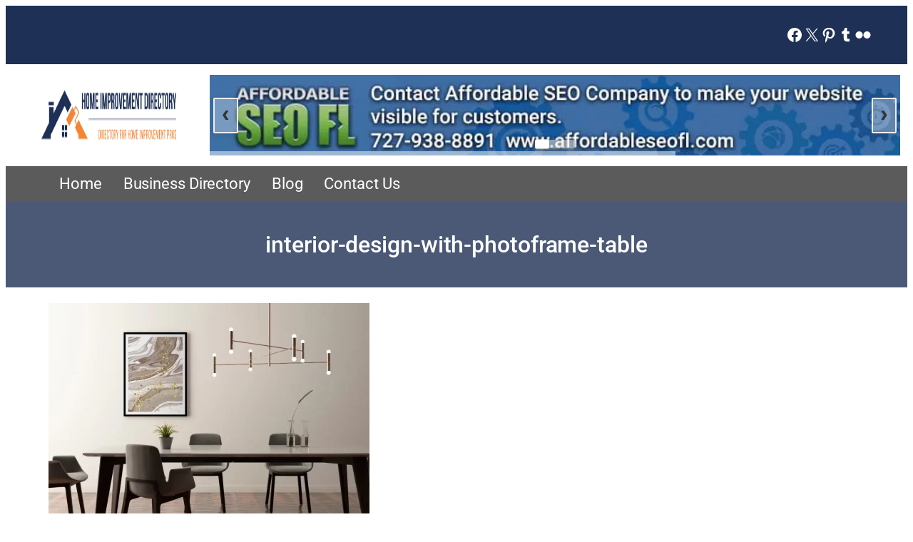

--- FILE ---
content_type: text/html; charset=utf-8
request_url: https://www.google.com/recaptcha/api2/aframe
body_size: 267
content:
<!DOCTYPE HTML><html><head><meta http-equiv="content-type" content="text/html; charset=UTF-8"></head><body><script nonce="LaE2L3ymK0WAPxDse9PADA">/** Anti-fraud and anti-abuse applications only. See google.com/recaptcha */ try{var clients={'sodar':'https://pagead2.googlesyndication.com/pagead/sodar?'};window.addEventListener("message",function(a){try{if(a.source===window.parent){var b=JSON.parse(a.data);var c=clients[b['id']];if(c){var d=document.createElement('img');d.src=c+b['params']+'&rc='+(localStorage.getItem("rc::a")?sessionStorage.getItem("rc::b"):"");window.document.body.appendChild(d);sessionStorage.setItem("rc::e",parseInt(sessionStorage.getItem("rc::e")||0)+1);localStorage.setItem("rc::h",'1768801771525');}}}catch(b){}});window.parent.postMessage("_grecaptcha_ready", "*");}catch(b){}</script></body></html>

--- FILE ---
content_type: text/css
request_url: https://www.homeimprovementreferral.com/wp-content/cache/wpfc-minified/qog4861/btld5.css
body_size: 4621
content:
.wpcf7 .screen-reader-response {
position: absolute;
overflow: hidden;
clip: rect(1px, 1px, 1px, 1px);
clip-path: inset(50%);
height: 1px;
width: 1px;
margin: -1px;
padding: 0;
border: 0;
word-wrap: normal !important;
}
.wpcf7 .hidden-fields-container {
display: none;
}
.wpcf7 form .wpcf7-response-output {
margin: 2em 0.5em 1em;
padding: 0.2em 1em;
border: 2px solid #00a0d2; }
.wpcf7 form.init .wpcf7-response-output,
.wpcf7 form.resetting .wpcf7-response-output,
.wpcf7 form.submitting .wpcf7-response-output {
display: none;
}
.wpcf7 form.sent .wpcf7-response-output {
border-color: #46b450; }
.wpcf7 form.failed .wpcf7-response-output,
.wpcf7 form.aborted .wpcf7-response-output {
border-color: #dc3232; }
.wpcf7 form.spam .wpcf7-response-output {
border-color: #f56e28; }
.wpcf7 form.invalid .wpcf7-response-output,
.wpcf7 form.unaccepted .wpcf7-response-output,
.wpcf7 form.payment-required .wpcf7-response-output {
border-color: #ffb900; }
.wpcf7-form-control-wrap {
position: relative;
}
.wpcf7-not-valid-tip {
color: #dc3232; font-size: 1em;
font-weight: normal;
display: block;
}
.use-floating-validation-tip .wpcf7-not-valid-tip {
position: relative;
top: -2ex;
left: 1em;
z-index: 100;
border: 1px solid #dc3232;
background: #fff;
padding: .2em .8em;
width: 24em;
}
.wpcf7-list-item {
display: inline-block;
margin: 0 0 0 1em;
}
.wpcf7-list-item-label::before,
.wpcf7-list-item-label::after {
content: " ";
}
.wpcf7-spinner {
visibility: hidden;
display: inline-block;
background-color: #23282d; opacity: 0.75;
width: 24px;
height: 24px;
border: none;
border-radius: 100%;
padding: 0;
margin: 0 24px;
position: relative;
}
form.submitting .wpcf7-spinner {
visibility: visible;
}
.wpcf7-spinner::before {
content: '';
position: absolute;
background-color: #fbfbfc; top: 4px;
left: 4px;
width: 6px;
height: 6px;
border: none;
border-radius: 100%;
transform-origin: 8px 8px;
animation-name: spin;
animation-duration: 1000ms;
animation-timing-function: linear;
animation-iteration-count: infinite;
}
@media (prefers-reduced-motion: reduce) {
.wpcf7-spinner::before {
animation-name: blink;
animation-duration: 2000ms;
}
}
@keyframes spin {
from {
transform: rotate(0deg);
}
to {
transform: rotate(360deg);
}
}
@keyframes blink {
from {
opacity: 0;
}
50% {
opacity: 1;
}
to {
opacity: 0;
}
}
.wpcf7 [inert] {
opacity: 0.5;
}
.wpcf7 input[type="file"] {
cursor: pointer;
}
.wpcf7 input[type="file"]:disabled {
cursor: default;
}
.wpcf7 .wpcf7-submit:disabled {
cursor: not-allowed;
}
.wpcf7 input[type="url"],
.wpcf7 input[type="email"],
.wpcf7 input[type="tel"] {
direction: ltr;
}
.wpcf7-reflection > output {
display: list-item;
list-style: none;
}
.wpcf7-reflection > output[hidden] {
display: none;
}.wpcf7ev-container {
margin: 15px 0;
padding: 15px;
border: 1px solid #ddd;
border-radius: 4px;
background-color: #f9f9f9;
position: relative;
}
.wpcf7ev-container.wpcf7ev-verified {
border-color: #4caf50;
background-color: #f1f8e9;
} .wpcf7ev-send-code {
background-color: #0073aa;
color: white;
border: none;
padding: 8px 16px;
border-radius: 4px;
cursor: pointer;
font-size: 14px;
transition: background-color 0.3s ease;
}
.wpcf7ev-send-code:hover:not(:disabled) {
background-color: #005a87;
}
.wpcf7ev-send-code:disabled {
background-color: #cccccc;
cursor: not-allowed;
} .wpcf7ev-verification {
margin-top: 15px;
padding-top: 15px;
border-top: 1px solid #ddd;
display: flex;
align-items: center;
gap: 10px;
flex-wrap: wrap;
} .wpcf7ev-code-input {
padding: 8px 12px;
border: 1px solid #ccc;
border-radius: 4px;
font-size: 16px;
font-family: monospace;
letter-spacing: 2px;
text-align: center;
width: 120px;
background-color: white;
}
.wpcf7ev-code-input:focus {
border-color: #0073aa;
outline: none;
box-shadow: 0 0 0 2px rgba(0, 115, 170, 0.2);
}
.wpcf7ev-code-input:readonly {
background-color: #f5f5f5;
color: #666;
} .wpcf7ev-verify-code {
background-color: #4caf50;
color: white;
border: none;
padding: 8px 16px;
border-radius: 4px;
cursor: pointer;
font-size: 14px;
transition: background-color 0.3s ease;
}
.wpcf7ev-verify-code:hover:not(:disabled) {
background-color: #45a049;
}
.wpcf7ev-verify-code:disabled {
background-color: #cccccc;
cursor: not-allowed;
} .wpcf7ev-message {
margin-top: 10px;
padding: 8px 12px;
border-radius: 4px;
font-size: 14px;
display: none;
}
.wpcf7ev-message.wpcf7ev-success {
background-color: #d4edda;
color: #155724;
border: 1px solid #c3e6cb;
display: block;
}
.wpcf7ev-message.wpcf7ev-error {
background-color: #f8d7da;
color: #721c24;
border: 1px solid #f5c6cb;
display: block;
} .wpcf7-form input[type="submit"].wpcf7ev-disabled {
background-color: #cccccc !important;
color: #666666 !important;
cursor: not-allowed !important;
opacity: 0.6;
}
.wpcf7-form input[type="submit"].wpcf7ev-disabled:hover {
background-color: #cccccc !important;
} .wpcf7ev-verified .wpcf7ev-send-code,
.wpcf7ev-verified .wpcf7ev-verify-code {
background-color: #4caf50;
position: relative;
}
.wpcf7ev-verified .wpcf7ev-send-code:after,
.wpcf7ev-verified .wpcf7ev-verify-code:after {
content: "✓";
margin-left: 5px;
} .wpcf7ev-send-code:disabled:after {
content: "";
width: 12px;
height: 12px;
margin-left: 8px;
border: 2px solid #ffffff;
border-top: 2px solid transparent;
border-radius: 50%;
display: inline-block;
animation: wpcf7ev-spin 1s linear infinite;
}
@keyframes wpcf7ev-spin {
0% { transform: rotate(0deg); }
100% { transform: rotate(360deg); }
} @media (max-width: 768px) {
.wpcf7ev-verification {
flex-direction: column;
align-items: stretch;
gap: 10px;
}
.wpcf7ev-code-input {
width: 100%;
max-width: 200px;
margin: 0 auto;
}
.wpcf7ev-send-code,
.wpcf7ev-verify-code {
width: 100%;
padding: 12px;
}
} .wpcf7ev-verification {
animation: wpcf7ev-slideDown 0.3s ease-out;
}
@keyframes wpcf7ev-slideDown {
from {
opacity: 0;
transform: translateY(-10px);
}
to {
opacity: 1;
transform: translateY(0);
}
} .wpcf7ev-container:before {
content: "📧";
position: absolute;
top: -8px;
left: 15px;
background-color: #f9f9f9;
padding: 0 5px;
font-size: 16px;
}
.wpcf7ev-container.wpcf7ev-verified:before {
content: "✅";
background-color: #f1f8e9;
} .wpcf7ev-container.wpcf7ev-verified .wpcf7ev-send-code {
display: none !important;
} .wpcf7ev-container.wpcf7ev-verified .wpcf7ev-verification {
display: none !important;
} .wpcf7ev-container:focus-within {
box-shadow: 0 0 0 2px rgba(0, 115, 170, 0.2);
}
.wpcf7ev-send-code:focus,
.wpcf7ev-verify-code:focus {
outline: 2px solid #0073aa;
outline-offset: 2px;
} @media (prefers-contrast: high) {
.wpcf7ev-container {
border-width: 2px;
}
.wpcf7ev-send-code,
.wpcf7ev-verify-code {
border: 2px solid transparent;
}
.wpcf7ev-send-code:focus,
.wpcf7ev-verify-code:focus {
border-color: #0073aa;
}
} @media print {
.wpcf7ev-container {
border: 1px solid #000;
background: none;
}
.wpcf7ev-send-code,
.wpcf7ev-verify-code {
border: 1px solid #000;
background: none;
color: #000;
}
}.submitting .wpcf7-submit {
cursor: not-allowed !important;
pointer-events: none !important;
}:root {
--wps-slider-gap: 10px;
--wps-slider-columns: 1;
}
.wps-slider.colss-2 {
--wps-slider-columns: 2;
}
.wps-slider.colss-3 {
--wps-slider-columns: 3;
}
.wps-slider.colss-4 {
--wps-slider-columns: 4;
}
.wps-slider.colss-5 {
--wps-slider-columns: 5;
}
.wps-slider.gaps-20 {
--wps-slider-gap: 20px;
}
.wps-slider.gaps-30 {
--wps-slider-gap: 30px;
}
.wps-slider.gaps-40 {
--wps-slider-gap: 40px;
}
.wps-slider {
position: relative; height: 100%; overflow: hidden;
display: flex;
flex-direction: column;
margin: 0 auto !important;
padding: 0 !important;
}
.wps-slider .wp-block-gallery,
.wps-slider .wp-block-post-template,
.wps-slider .wp-block-columns {
display: flex !important;
transition: transform 0.6s cubic-bezier(0.4, 0, 0.2, 1);
will-change: transform;
gap: var(--wps-slider-gap) !important;
list-style: none;
padding: 0 !important;
margin: 0 !important;
flex-wrap: nowrap !important;
transform: translateZ(0);
-webkit-font-smoothing: antialiased;  position: relative;
box-sizing: border-box;
}
.wps-slider .wp-block-gallery figure,
.wps-slider .wp-block-post-template .wp-block-post,
.wps-slider .wp-block-columns .wp-block-column {
flex: 0 0 auto !important;
margin: 0 !important;
position: relative !important;
box-sizing: border-box !important;
width: calc((100% - (var(--wps-slider-gap) * (var(--wps-slider-columns) - 1))) / var(--wps-slider-columns)) !important;
min-width: 0;
padding: 0 !important;
}
.wps-slider .wp-block-gallery figure a,
.wps-slider .wp-block-gallery figure img,
.wps-slider .wp-block-post-template .wp-block-post figure a,
.wps-slider .wp-block-post-template .wp-block-post figure img {
width: 100%;
max-width: 100%;
height: auto;
display: block;
}  .wps-slider .slider-nav {
position: absolute;
top: 50%;
transform: translateY(-50%);
background: rgba(255, 255, 255, 0.3);
border: 2px solid #eee;
width: 35px;
height: 50px;
margin: 0;
padding: 0 0 5px 0;
border-radius: 2px;
cursor: pointer;
font-size: 32px;
font-weight: bold;
color: #333;
transition: box-shadow 0.3s, background 0.3s, transform 0.3s;
z-index: 10;
box-shadow: 0 2px 8px rgba(0, 0, 0, 0.12);
display: flex;
align-items: center;
justify-content: center;
outline: none;
}
.wps-slider .slider-nav:hover {
background: #fff;
border-color: #ccc;
transform: translateY(-50%) scale(1.08);
box-shadow: 0 4px 16px rgba(0, 0, 0, 0.18);
}
.wps-slider .slider-prev {
left: 5px;
}
.wps-slider .slider-next {
right: 5px;
} .wps-slider .slider-nav span {
display: block;
line-height: 1;
font-size: 32px;
font-weight: bold;
color: inherit;
pointer-events: none;
} .wps-slider .slider-dots {
position: absolute;
bottom: 10px;
left: 50%;
transform: translateX(-50%);
display: flex;
gap: 10px;
z-index: 10;
margin-top: 0;
}
.wps-slider .slider-dot {
width: 18px;
height: 12px;
padding: 0;
border-radius: 2px;
background: rgba(255, 255, 255, 0.5);
border: none;
cursor: pointer;
transition: all 0.3s ease;
box-shadow: 0 2px 6px rgba(145, 145, 145, 0.85);
font-size: 11.5px;
color: #7e7e7e;
}
.wps-slider .slider-dot.active {
background: white;
transform: scale(1.1);
}
.wps-slider .slider-dot:hover {
background: rgba(255, 255, 255, 0.8);
}
.wps-slider .slider-dot-ellipsis {
display: flex;
align-items: center;
justify-content: center;
width: 18px;
height: 15px;
color: #888;
font-size: 14px;
pointer-events: none;
background: transparent;
border: none;
margin: 0 2px;
}
.wps-slider.dots-outside {
padding-bottom: 30px !important;
}
.wps-slider.dots-outside:not(.dots-hide) .slider-dots {
bottom: 7px;
}
.wps-slider.dots-outside .slider-nav {
top: calc(50% - 15px);
transform: translateY(-50%);
}
.wps-slider.navs-hide .slider-nav {
display: none;
}
.wps-slider.dots-hide .slider-dots {
display: none;
} .wps-slider .slider-progress {
position: absolute;
bottom: 0;
left: 0;
width: 100%;
height: 6px;
margin: 0;
background: rgba(255, 255, 255, 0.5);
transform-origin: left;
transition: transform 0.1s ease;
z-index: 10;
max-width: 100% !important;
} .editor-styles-wrapper .wps-slider { position: relative;
width: 100%;
max-width: 100%;
overflow: hidden;
display: flex;
flex-direction: column;
margin: 0 auto;
padding: 0;
}
.editor-styles-wrapper .wps-slider .wp-block-gallery,
.editor-styles-wrapper .wps-slider .wp-block-post-template {
display: flex !important;
gap: var(--wps-slider-gap) !important;
flex-wrap: nowrap !important;
width: 100%;
position: relative;
box-sizing: border-box;
}
.editor-styles-wrapper .wps-slider .wp-block-gallery figure,
.editor-styles-wrapper .wps-slider .wp-block-post-template .wp-block-post {
flex: 0 0 auto !important;
width: calc((100% - (var(--wps-slider-gap) * (var(--wps-slider-columns) - 1))) / var(--wps-slider-columns)) !important;
min-width: 0;
padding: 0 !important;
margin: 0 !important;
box-sizing: border-box !important;
} @media (max-width: 781px) {
.wps-slider .wp-block-columns:not(.is-not-stacked-on-mobile)>.wp-block-column {
flex-basis: calc((100% - (var(--wps-slider-gap) * (var(--wps-slider-columns) - 1))) / var(--wps-slider-columns)) !important;
flex: 0 0 auto !important;
}
} @media (max-width: 768px) {
.wps-slider.colss-2,
.wps-slider.colss-3,
.wps-slider.colss-4,
.wps-slider.colss-5 {
--wps-slider-columns: 2;
}
.wps-slider.gaps-20,
.wps-slider.gaps-30,
.wps-slider.gaps-40 {
--wps-slider-gap: 10px;
}
}
@media (max-width: 480px) {
.wps-slider.colss-2,
.wps-slider.colss-3,
.wps-slider.colss-4,
.wps-slider.colss-5 {
--wps-slider-columns: 1;
} .wps-slider.colss-m-2 {
--wps-slider-columns: 2 !important;
}
.wps-slider.gaps-20,
.wps-slider.gaps-30,
.wps-slider.gaps-40 {
--wps-slider-gap: 6px;
}
}*,*::before,*::after{-webkit-box-sizing:border-box;box-sizing:border-box}header a,header a:hover,footer a,footer a:hover{text-decoration:none !important}a:active,a:hover,a:focus,img:active,img:hover,img:focus{outline:none}.w-100{width:100% !important}.max-h-130{max-height:130px}.mw-950{max-width:950px !important}.white-space-none{white-space:nowrap}strong{font-weight:800}.border-white-shadow{text-shadow:1px 0 0 #f6f6f6,-1px 0 0 #f6f6f6,0 1px 0 #f6f6f6,0 -1px 0 #f6f6f6}.d-none{display:none !important}.underline-none{text-decoration:none !important}.underline-none a{text-decoration:none !important}.underline-none-hover a:hover{text-decoration:none !important}.underline-none-hover:hover{text-decoration:none !important}.icon-full-width img{max-width:initial}.wp-element-button:hover,.wp-element-button:focus,.wp-block-button__link:hover,.wp-block-button__link:focus{opacity:.85}.p-0{padding:0 !important}.mt-0{margin-top:0 !important}.min-w-250px{min-width:250px !important}.w-100{width:100% !important}.img-w-100p{width:100% !important}.img-w-100p img,.img-w-100p a{width:100% !important}.wpcf7-form input:not([type=submit]),.wpcf7-form textarea,.wpcf7-form select{background:#fff !important;color:#000 !important}.wpcf7-form input,.wpcf7-form textarea,.wpcf7-form select{outline:none !important}.wpcf7-form input::placeholder,.wpcf7-form textarea::placeholder,.wpcf7-form select::placeholder{color:#000 !important}input[type=text],input[type=email],input[type=url],input[type=password],input[type=search],input[type=number],input[type=tel],input[type=range],input[type=date],input[type=month],input[type=week],input[type=time],input[type=datetime],input[type=datetime-local],input[type=color],textarea{color:#666;background:#fff;background-image:-webkit-linear-gradient(rgba(255, 255, 255, 0), rgba(255, 255, 255, 0));border:1px solid #bbb;-webkit-border-radius:3px;border-radius:3px;display:block;padding:.7em;width:100%}button,input[type=button]{background-color:var(--wp--preset--color--primary);border:0;-webkit-box-shadow:none;box-shadow:none;color:#fff;cursor:pointer;display:inline-block;font-size:var(--wp--preset--font-size--medium);line-height:inherit;padding-top:1rem;padding-right:2.25rem;padding-bottom:1rem;padding-left:2.25rem;text-shadow:none;-webkit-transition:background .2s;transition:background .2s}label{color:#333;display:block;font-weight:800;margin-bottom:.5em}ul{list-style-position:inside}summary{outline:none}.display-flex{display:flex !important}.img-w100 img,.img-w100 a{width:100%;height:auto}.has-media-on-the-right .wp-block-media-text__content{padding-left:0 !important}.wp-block-media-text:not(.has-media-on-the-right) .wp-block-media-text__content{padding-right:0 !important}@media screen and (max-width: 600px){.wp-block-media-text>.wp-block-media-text__content{padding:0 !important}}figure.img-contain img{width:100% !important;height:100% !important;object-fit:contain !important}.min-w-250{min-width:250px !important}.max-h-300-overflow{max-height:300px;overflow:auto}.wpi-ul-tag-cloud{list-style:none;display:flex;flex-wrap:wrap;gap:.5rem}.wpi-ul-tag-cloud li{display:inline-block;border:1px solid;font-size:unset !important;padding:.25rem .5rem}.wpi-ul-tag-cloud li a{text-decoration:none !important}.wpcf7-form br{display:none}.wpcf7-form .wpcf7-form-control-wrap{margin-bottom:15px}.wpcf7-form .wpcf7-form-control:not([type=submit]){border:1px solid #c7c7c7 !important;font-size:inherit;margin-bottom:0;max-width:100%;width:100%;font-family:inherit;display:block;-webkit-border-radius:4px;-moz-border-radius:4px;-ms-border-radius:4px;border-radius:4px}.wpcf7-form .wpcf7-form-control:not([type=submit]):not(.wpcf7-submit){color:#757575;line-height:1;padding:12px 20px}.wpcf7-form .wpcf7-spinner{display:none}.wpcf7-form.submitting .wpcf7-spinner{display:block}.wpcf7-form span.wpcf7-form-control-wrap{position:relative;display:block}.wpcf7-form span.wpcf7-not-valid-tip{position:absolute;left:10px;bottom:-7px;font-size:14px;background:#fff;padding:0 10px;line-height:1.3;-webkit-border-radius:10px;-moz-border-radius:10px;-ms-border-radius:10px;border-radius:10px}@media(min-width: 700px){.grid-wrapper{display:grid;gap:25px}.grid-wrapper br{display:none}.grid-wrapper .wpcf7-form-control-wrap{margin-bottom:0 !important}.grid-wrapper input.wpcf7-submit{height:100%;padding:0}}@media(min-width: 700px)and (min-width: 700px)and (max-width: 1200px){.grid-wrapper input.wpcf7-submit{min-width:150px !important}}@media(min-width: 700px){.grid-wrapper-fr2{grid-template-columns:repeat(2, 1fr)}.grid-wrapper-fr3{grid-template-columns:repeat(3, 1fr)}.grid-wrapper-fr6{grid-template-columns:repeat(6, 1fr)}.grid-row-1{grid-row:1}.grid-row-2{grid-row:2}.grid-row-3{grid-row:3}.grid-row-2_4{grid-row:2/4}.grid-row-1_3{grid-row:1/3}.grid-row-1_3 .wpcf7-form-control-wrap,.grid-row-2_4 .wpcf7-form-control-wrap{height:100%}.grid-row-1_3 .wpcf7-form-control-wrap textarea,.grid-row-2_4 .wpcf7-form-control-wrap textarea{height:100%}.grid-column-1{grid-column:1}.grid-column-2{grid-column:2}.grid-column-3{grid-column:3}.grid-column-4{grid-column:4}.grid-column-5{grid-column:5}.grid-column-6{grid-column:6}.grid-column-1_3{grid-column:1/3}.grid-column-4_6{grid-column:4/6}}.section-header{color:#000;text-align:center;font-weight:bold;letter-spacing:.5px;padding-top:0;padding-bottom:2rem;text-transform:uppercase;margin:0 auto;font-family:"Open Sans",sans-serif !important}.section-header:after{content:"";border-bottom:4px solid #e4e4e4;width:90px;margin:0 auto;display:block;position:relative;bottom:-5px}.section-header.left{text-align:left}.section-header.left:after{margin-left:0}.section-header.right{text-align:right}.section-header.right:after{margin-right:0}@media(min-width: 700px){.main-menu-fixed .main-menu{position:fixed !important;top:0;z-index:999;left:0;right:0;background-color:var(--wp--preset--color--fixed-menu-bg);padding:0 15px}.main-menu-fixed .main-menu figure{display:initial !important}.main-menu-fixed .main-menu a{font-weight:400;text-transform:none}.main-menu-fixed .main-menu a:after{content:"";border-bottom:2px solid rgba(0,0,0,0);margin:0 auto;display:block;position:relative;bottom:-2px}.main-menu-fixed .main-menu a:not(:hover){color:#fff !important}.main-menu-fixed .main-menu a.current-menu-ancestor:after,.main-menu-fixed .main-menu .current-menu-item>a:after,.main-menu-fixed .main-menu a:hover:after{content:"";border-bottom-color:#fff !important}.main-menu-fixed .main-menu .wp-block-navigation-submenu .wp-block-navigation-submenu a:not(:hover){color:#000 !important}.main-menu-fixed .main-menu .wp-block-navigation-submenu .wp-block-navigation-submenu a.current-menu-ancestor,.main-menu-fixed .main-menu .wp-block-navigation-submenu .wp-block-navigation-submenu .current-menu-item>a,.main-menu-fixed .main-menu .wp-block-navigation-submenu .wp-block-navigation-submenu a:hover{color:var(--wp--preset--color--primary) !important}.main-menu-fixed .wp-block-navigation .wp-block-navigation__submenu-icon{color:#fff !important}.admin-bar.main-menu-fixed .main-menu{top:32px}.main-menu nav.wp-block-navigation ul ul a{font-size:var(--wp--preset--font-size--small);padding:5px 10px;font-weight:400}.main-menu nav.wp-block-navigation ul ul a:hover{color:var(--wp--preset--color--primary) !important}}@media(min-width: 600px){body:not(.main-menu-fixed) .main-menu nav ul.main-menu-nav{gap:0}body:not(.main-menu-fixed) .main-menu nav ul.main-menu-nav>li>a{padding:10px 15px}body:not(.main-menu-fixed) .main-menu nav ul.main-menu-nav>li.current-menu-ancestor>a,body:not(.main-menu-fixed) .main-menu nav ul.main-menu-nav>li.current-menu-item>a,body:not(.main-menu-fixed) .main-menu nav ul.main-menu-nav>li>a:hover{background-color:var(--wp--preset--color--primary)}}@media(max-width: 599px){.main-menu{position:initial}nav.main-menu-nav{position:absolute;top:10px;right:15px}button.wp-block-navigation__responsive-container-open{border:1px solid var(--wp--preset--color--primary);color:var(--wp--preset--color--primary)}}footer{margin-top:0}header .header-ads-wrapper{display:flex;justify-content:center;align-items:center;background-color:#f5f5f5;padding:0;width:100%;height:150px;overflow:hidden}@media(min-width: 700px){header .header-ads-wrapper{height:200px}}@media(min-width: 1000px){header .header-top-line{justify-content:space-between}}@media(min-width: 1100px){header .header-wrap{flex-direction:row;justify-content:space-between}}:root :where(.wpi-block-tag-cloud.is-style-outline a){margin-right:0 !important;padding:.25rem .5rem}body:not(.logged-in) .my-bd-manage{display:none !important}@media(min-width: 600px){.d-none-600{display:none !important}}@media(min-width: 930px){footer .footer-cols{flex-wrap:nowrap;justify-content:space-between}}@media(min-width: 780px){footer .copyright-wrap{justify-content:space-between}}

--- FILE ---
content_type: text/plain
request_url: https://www.google-analytics.com/j/collect?v=1&_v=j102&a=68918198&t=pageview&_s=1&dl=https%3A%2F%2Fwww.homeimprovementreferral.com%2Fcreating-the-perfect-dining-room-2023-07%2Finterior-design-with-photoframe-table%2F&ul=en-us%40posix&dt=interior-design-with-photoframe-table%20-%20Home%20Improvement%20Referral&sr=1280x720&vp=1280x720&_u=IEBAAEABAAAAACAAI~&jid=1479836094&gjid=2097476161&cid=1414785916.1768801770&tid=UA-34746493-8&_gid=189954366.1768801770&_r=1&_slc=1&z=536640333
body_size: -455
content:
2,cG-3SCT0756R6